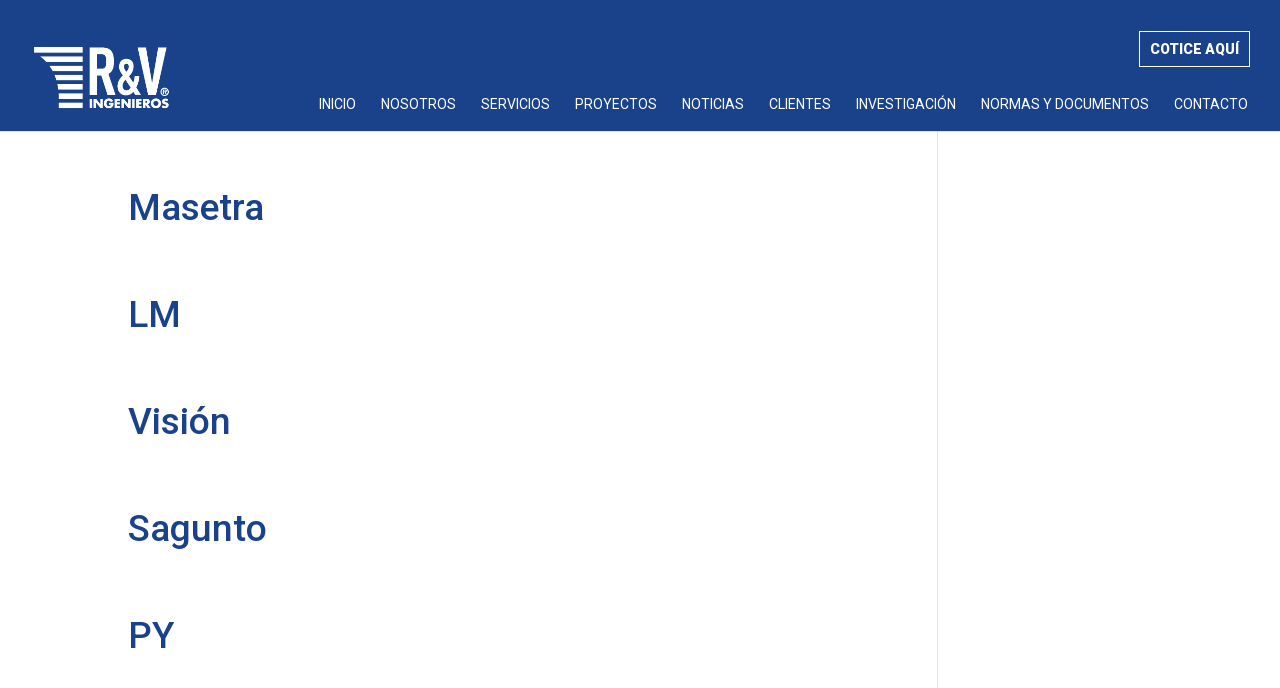

--- FILE ---
content_type: text/css
request_url: https://www.ryv.cl/wp-content/themes/Divi-child/style.css?ver=4.19.0
body_size: 1197
content:
/*
Theme Name: Divi Child
Theme URI: http://www.elegantthemes.com/gallery/divi/
Template: Divi
Author: Elegant Themes
Author URI: http://www.elegantthemes.com
Description: Smart. Flexible. Beautiful. Divi is the most powerful theme in our collection.
Tags: responsive-layout,one-column,two-columns,three-columns,four-columns,left-sidebar,right-sidebar,custom-background,custom-colors,featured-images,full-width-template,post-formats,rtl-language-support,theme-options,threaded-comments,translation-ready
Version: 3.20.2.1552490714
Updated: 2019-03-13 15:25:14

*/

h1{
	letter-spacing: 5px;
}
/*HEADER*/
#et-secondary-nav li a{
	border: 1px solid #fff;
	padding: 10px;
	font-weight: 900;
	position: relative;
	top: 20px;
}
#logo{
	position: absolute;
	bottom: 18px;
	max-height: 85%!important;
}
#et-top-navigation li a{
	padding-bottom: 20px!important;
}
/*MAIN*/
#slider .et_pb_slide_description{
	padding: 16% 0%;
	float: left;
	width: 40%;
}
#servicios h1{
	margin-bottom: 50px;
}
#servicios li{
	margin-bottom: 20px;
}
#servicios .et-pb-icon{
	position: relative;
	bottom: 6px;
}
#clientes h1{
	margin-bottom: 50px;
}
#clientes li{
	margin-bottom: 0px;
}
#descargas .et-pb-icon{
	position: relative;
	bottom: 0px;
}
#descargas .et_pb_blurb_content{
	margin-bottom: 15px;
}
#proyectos .et_pb_row{
	width: 100%!important;
}
#proyectos .et_pb_column_single{
	padding: 0!important;
}
#proyectos .et_pb_column_1_2 .et_pb_row_inner, .et_pb_column_3_5 .et_pb_row_inner{
	padding: 0!important;
}
#proyectos .et_pb_blurb_container{
	position: relative;
	top: 6px;
}
.single .et_pb_post{
	margin-bottom: 0;
}
#textolargo{
	max-height: 540px;
	overflow: auto;
	padding-right: 20px;
}
#textolargo2{
	max-height: 750px;
	overflow: auto;
	padding-right: 20px;
}
#normas .et_pb_column_single{
	padding: 0!important;
}
#normas .et_pb_column_1_2 .et_pb_row_inner.et_pb_gutters2 .et_pb_column_1_4 .et_pb_module{
	margin-bottom: 1%!important;
}
#normas h4{
	font-size: 14px!important;
}
#contacto p strong{
	color: #1a428a;
}
#contacto p a{
	color: #4d4d4d;
}
/*FOOTER*/
#main-footer .container{
	width: 100%!important;
	max-width: 100%!important;
	padding-left: 30px;
	padding-right: 30px;
}
#footer-widgets{
	padding-top: 40px;
	padding-bottom: 20px;
}
.footer-widget{
	margin-bottom: 0px!important;
}
#footer-widgets .footer-widget li:before{
	display: none;
}
#text-2, #text-4{
	width: 100%;
}
#text-2 p{
	padding-bottom: 0;
}
#text-2 .espacio{
	float: none;
	width: 100%;
	height: 8px;
}
#text-4 .textwidget{
	text-align: right!important;
}
#text-4 .trabaja{
	text-transform: uppercase;
}
#text-4 .legal{
	font-size: 12px;
	color: #999;
	margin-top: 45px;
}
#text-4 .legal a{
	color: #999!important;
}
#footer-info{
	float: none;
	text-align: right;
}
@media (max-width: 980px){
	#logo{
		position: relative;
		bottom: 0px;
		max-height: 85%!important;
	}
	.et_header_style_left #logo{
		max-width: 30%;
	}
	.mobile_menu_bar:before{
		color: #fff!important;
	}
	#text-4 .textwidget{
		text-align: center!important;
	}
	#text-4 .legal{
		text-align: center;
		margin-top: 0px;
	}
	#slider .et_pb_slide_description{
		width: 100%;
	}
	#servicios .et_pb_column_1{
		padding: 30px!important;
	}
	#textolargo, #textolargo2{
		padding: 30px;
	}
}
